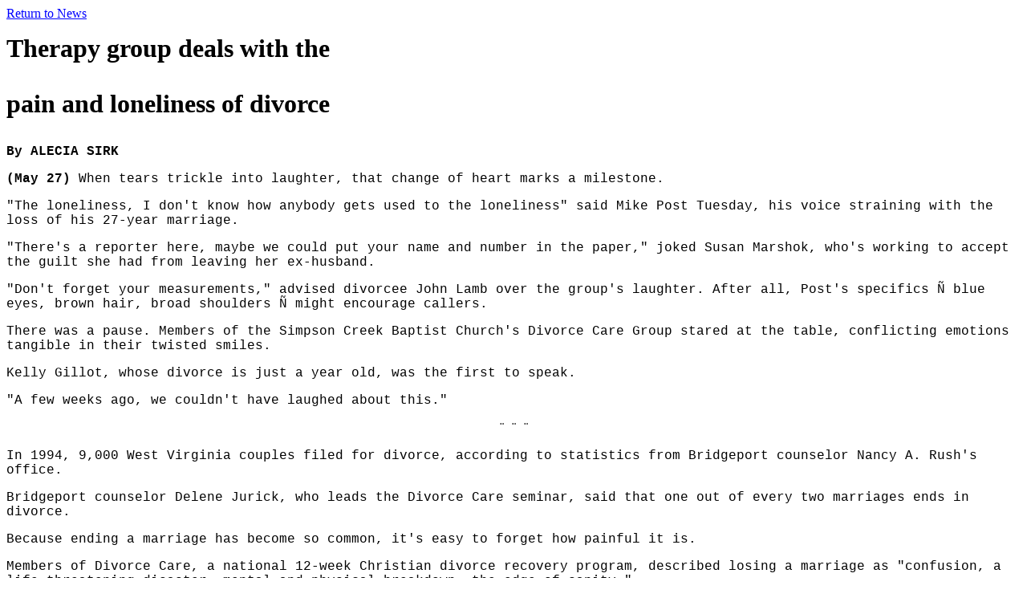

--- FILE ---
content_type: text/html; charset=utf-8
request_url: http://www.cpubco.com/news_copy/divorce_527.html
body_size: 3853
content:
<HTML>
<HEAD>
<META HTTP-EQUIV="Content-Type" CONTENT="text/html; charset=windows-1252">
<META NAME="Generator" CONTENT="Microsoft Word 97">
<TITLE>Return to News</TITLE>
<META NAME="Version" CONTENT="8.0.3410">
<META NAME="Date" CONTENT="10/11/96">
<META NAME="Template" CONTENT="C:\Program Files\Microsoft Office\Office\HTML.DOT">
</HEAD>
<BODY TEXT="#000000" LINK="#0000ff" BGCOLOR="#ffffff">

<P><A HREF="file:///D:/cpcweb/newslist.html">Return to News</A></P>
<FONT FACE="Courier New" SIZE=2><P></FONT><B><FONT SIZE=6>Therapy group deals with the</P>
<P>pain and loneliness of divorce</P>
</FONT><FONT FACE="Courier New"><P>By ALECIA SIRK</P>
<P>(May 27)</B> When tears trickle into laughter, that change of heart marks a milestone.</P>
<P>"The loneliness, I don't know how anybody gets used to the loneliness" said Mike Post Tuesday, his voice straining with the loss of his 27-year marriage.</P>
<P>"There's a reporter here, maybe we could put your name and number in the paper," joked Susan Marshok, who's working to accept the guilt she had from leaving her ex-husband.</P>
<P>"Don't forget your measurements," advised divorcee John Lamb over the group's laughter. After all, Post's specifics &Ntilde; blue eyes, brown hair, broad shoulders &Ntilde; might encourage callers.</P>
<P>There was a pause. Members of the Simpson Creek Baptist Church's Divorce Care Group stared at the table, conflicting emotions tangible in their twisted smiles.</P>
<P>Kelly Gillot, whose divorce is just a year old, was the first to speak.</P>
<P> "A few weeks ago, we couldn't have laughed about this."</P>

<P ALIGN="CENTER"><FONT FACE="Symbol">&#168;</FONT>
<FONT FACE="Symbol">&#168;</FONT>
<FONT FACE="Symbol">&#168;</FONT>
</P>
<P ALIGN="CENTER"></P>
<P> In 1994, 9,000 West Virginia couples filed for divorce, according to statistics from Bridgeport counselor Nancy A. Rush's office.</P>
<P>Bridgeport counselor Delene Jurick, who leads the Divorce Care seminar, said that one out of every two marriages ends in divorce.</P>
<P>Because ending a marriage has become so common, it's easy to forget how painful it is.</P>
<P>Members of Divorce Care, a national 12-week Christian divorce recovery program, described losing a marriage as "confusion, a life-threatening disaster, mental and physical breakdown, the edge of sanity."</P>
<P>"It looks as if two people just decided not to live together or continue a life together," said Rush, a licensed certified social worker and licensed professional counselor. "But with the many factors, family disintegration, children, activities, finances and emotional and spiritual dissolvement, it's the major aspect of one's life. It's really 'a living death,' because that's what it feels like."</P>
<P>Divorce Care group member John Lamb said divorce is worse than death.</P>
<P>"I've lost both my parents and divorce is a million times worse," he said. "When someone dies you're living with memories rather than reality. You don't have to worry about walking through that door and seeing this person and wanting to hold them and tell them, &Ocirc;I love you,' and have them walk away and reject you, and then you have to go into the other room and start all over again.</P>
<P> "The only end to divorce is that the days between the bad days get farther apart," he said.</P>
<P>Rush, who will be consulting for a free divorce support group in the fall, said support groups are very therapeutic. People going through a divorce have lost the support of their spouse, the person who was always there before.</P>
<P> Two of the biggest factors to overcome, she said, are forgiveness and re-learning the art of trust.</P>
<P> "There is so much heart ache, so many things said, so many truths and untruths, it's hard to see the light," said Lamb, who was married for 26 years.</P>
<P>"The thing I always ask is, 'Is it fatal or is world peace hinging on it?' If not, it can be resolved," Rush said. Out of 20 couples she's counseled recently, only one marriage had ended in divorce, she added.</P>
<P> Although Rush said she tries to help couples work issues out, she also stressed that people aren't meant to live in relationships of abuse or neglect, either.</P>
<P>Morgantown psychologist Marion Kostka said whether a person is the divorced or the divorcer also affects the recovery.</P>
<P>Marshok was able to leave her marriage, but the guilt of ending the relationship lingered with her. In Divorce Care, she grappled with whether or not it was OK to leave.</P>
<P>Is it?</P>
<P>"Actually, it is," she said Tuesday.</P>
<P>Kostka, who does couples therapy as a couple with his wife, said there is no question that talking about divorce is helpful.</P>
<P>"Just talking about it is very therapeutic," he said. "In a group you get the validation that other people feel like you do going through a similar situation."</P>
<P>Lamb said he was skeptical about coming to the group at first.</P>
<P>Gillot didn't want to come either.</P>
<P>"I dreaded coming," Gillot said. "You have to dredge up all the feelings all over again and relive it every week."</P>
<P>The course features a weekly video, workbook exercises and group discussion session. Each week a different topic is covered, like anger, forgiveness and reconciliation. One night, an attorney comes to discuss legal issues. Some of the class members have been divorced for four or five years. Others are still just legally separated.</P>
<P>Divorce Care interested Gillot because it included issues concerning children.</P>
<P>Gillot's 9-year-old daughter Lauren is glad her mother decided to go.</P>
<P>"She doesn't cry as much any more," said Lauren, her honesty bringing tears to her mother's eyes. But it only took one tissue to wipe those tears away.</P>
<P>Gillot said she is strong now. Before the divorce, she didn't even drive anywhere. Before the divorce, she never went out alone.</P>
<P>"I didn't know how," she said, throwing out her hands. "Now I can get in the car and go anywhere."</P>
<P>When the group started 12 weeks ago, "none of us felt too terrific about ourselves," Gillot said. Under the gentle prodding of volunteer counselor Jurick, they are getting their self-respect back, they said.</P>
<P>"There was so much pain, insecurity and rejection," Jurick said of the group's first session. "I'm so thankful to see how they've started to bloom."</P>
<P>Still, there are slips. At one point Lamb speaks of his "wife."</P>
<P>"Your EX-wife," Jurick whispers from the hall.</P>
<P>Each of the six who volunteered to speak out of the 25-member class said they can see their progress.</P>
<P>Teacher Charlene Jacobs said joining a recovery seminar through her church provided something extra she was looking for in her recovery &Ntilde; getting closer to God.</P>
<P>"You get so angry," she said, that sometimes religion fades into the background. Even today, she mists over when she thinks of how far she has come.</P>
<P>The seminar has even helped her to recognize and be sensitive to the signs of broken homes in children in her classroom. She can't believe, she said, that she didn't see them before.</P>
<P>Working through their pain with others has affected each of the 25 Divorce Care members in a unique way, but one seminar brought them all together.</P>
<P>"The most moving session was the other night, about forgiveness," Lamb said.</P>
<P>They joined hands and there wasn't a dry eye among them, Jurick said.</P>
<P>As part of that forgiveness, this week each member of Divorce Care is going to write a letter to their ex-spouse. Then, they are to bury it or burn it. Get a fresh start, Jurick said, put the past behind them.</P>
<P> And someday, it will be so far behind them, they'll laugh about it.</P>
</FONT><FONT SIZE=4></FONT></BODY>
</HTML>
